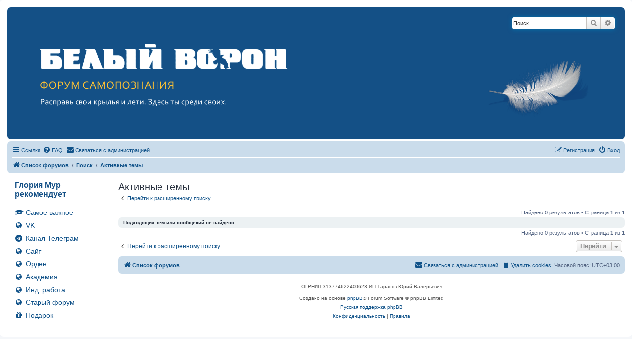

--- FILE ---
content_type: text/html; charset=UTF-8
request_url: https://mur-gloria.ru/search.php?search_id=active_topics&sid=b5f37249d9b653c78be5d2f770b4b0e6
body_size: 5000
content:
<!DOCTYPE html>
<html dir="ltr" lang="ru">
<head>
<meta charset="utf-8" />
<meta http-equiv="X-UA-Compatible" content="IE=edge">
<meta name="viewport" content="width=device-width, initial-scale=1" />

<title>Белый ворон - Активные темы</title>

	<link rel="alternate" type="application/atom+xml" title="Канал - Белый ворон" href="/feed?sid=bc3fb3fd8f9340361c1a0bcc69a6f7ca">			<link rel="alternate" type="application/atom+xml" title="Канал - Новые темы" href="/feed/topics?sid=bc3fb3fd8f9340361c1a0bcc69a6f7ca">				

<!--
	phpBB style name: prosilver
	Based on style:   prosilver (this is the default phpBB3 style)
	Original author:  Tom Beddard ( http://www.subBlue.com/ )
	Modified by:
-->

<link href="./assets/css/font-awesome.min.css?assets_version=36" rel="stylesheet">
<link href="./styles/gloria/theme/stylesheet.css?assets_version=36" rel="stylesheet">
<link href="./styles/gloria/theme/ru/stylesheet.css?assets_version=36" rel="stylesheet">




<!--[if lte IE 9]>
	<link href="./styles/gloria/theme/tweaks.css?assets_version=36" rel="stylesheet">
<![endif]-->


<link href="./ext/alfredoramos/simplespoiler/styles/all/theme/css/common.min.css?assets_version=36" rel="stylesheet" media="screen" />
<link href="./ext/alfredoramos/simplespoiler/styles/prosilver/theme/css/style.min.css?assets_version=36" rel="stylesheet" media="screen" />
<link href="./ext/alfredoramos/simplespoiler/styles/prosilver/theme/css/colors.min.css?assets_version=36" rel="stylesheet" media="screen" />
<link href="./ext/phpbb/collapsiblecategories/styles/all/theme/collapsiblecategories.css?assets_version=36" rel="stylesheet" media="screen" />
<link href="./ext/rmcgirr83/contactadmin/styles/prosilver/theme/imageset.css?assets_version=36" rel="stylesheet" media="screen" />
<link href="./ext/tatiana5/profilesideswitcher/styles/prosilver/theme/profile_side_switcher.css?assets_version=36" rel="stylesheet" media="screen" />
<link href="./ext/tatiana5/profilesideswitcher/styles/prosilver/theme/en/profile_side_switcher.css?assets_version=36" rel="stylesheet" media="screen" />
<link href="./ext/phpbb/ads/styles/all/theme/phpbbads.css?assets_version=36" rel="stylesheet" media="screen" />
<link href="./ext/vse/lightbox/styles/all/template/lightbox/css/lightbox.min.css?assets_version=36" rel="stylesheet" media="screen" />
<link href="./ext/vse/scrollpage/styles/all/theme/scrollpage.min.css?assets_version=36" rel="stylesheet" media="screen" />


<script src="//code-eu1.jivosite.com/widget/uBwA0HWTQh" async></script>
	<style>
		@media (min-width: 900px) {
			.signature img.postimage,			.content img.postimage {
				max-height: 400px !important;
				max-width: 400px !important;
			}
		}
	</style>

</head>
<body id="phpbb" class="nojs notouch section-search ltr ">


<div id="wrap" class="wrap">
	<a id="top" class="top-anchor" accesskey="t"></a>
	<div id="page-header">

		<div class="headerbar" role="banner">
					<div class="inner">

			<div id="site-description" class="site-description">

		    <a id="logo" class="logo" href="./index.php?sid=bc3fb3fd8f9340361c1a0bcc69a6f7ca" title="Список форумов">
          <img src="./styles/gloria/theme/images/header.png" alt="Белый ворон">
				</a>
				<h1>Белый ворон</h1>
				<p>Форум самопознания</p>
				<p class="skiplink"><a href="#start_here">Пропустить</a></p>
			</div>

									<div id="search-box" class="search-box search-header" role="search">
				<form action="./search.php?sid=bc3fb3fd8f9340361c1a0bcc69a6f7ca" method="get" id="search">
				<fieldset>
					<input name="keywords" id="keywords" type="search" maxlength="128" title="Ключевые слова" class="inputbox search tiny" size="20" value="" placeholder="Поиск…" />
					<button class="button button-search" type="submit" title="Поиск">
						<i class="icon fa-search fa-fw" aria-hidden="true"></i><span class="sr-only">Поиск</span>
					</button>
					<a href="./search.php?sid=bc3fb3fd8f9340361c1a0bcc69a6f7ca" class="button button-search-end" title="Расширенный поиск">
						<i class="icon fa-cog fa-fw" aria-hidden="true"></i><span class="sr-only">Расширенный поиск</span>
					</a>
					<input type="hidden" name="sid" value="bc3fb3fd8f9340361c1a0bcc69a6f7ca" />

				</fieldset>
				</form>
			</div>
						
			</div>
					</div>
				<div class="navbar" role="navigation">
	<div class="inner">

	<ul id="nav-main" class="nav-main linklist" role="menubar">

		<li id="quick-links" class="quick-links dropdown-container responsive-menu" data-skip-responsive="true">
			<a href="#" class="dropdown-trigger">
				<i class="icon fa-bars fa-fw" aria-hidden="true"></i><span>Ссылки</span>
			</a>
			<div class="dropdown">
				<div class="pointer"><div class="pointer-inner"></div></div>
				<ul class="dropdown-contents" role="menu">
					
											<li class="separator"></li>
																									<li>
								<a href="./search.php?search_id=unanswered&amp;sid=bc3fb3fd8f9340361c1a0bcc69a6f7ca" role="menuitem">
									<i class="icon fa-file-o fa-fw icon-gray" aria-hidden="true"></i><span>Темы без ответов</span>
								</a>
							</li>
							<li>
								<a href="./search.php?search_id=active_topics&amp;sid=bc3fb3fd8f9340361c1a0bcc69a6f7ca" role="menuitem">
									<i class="icon fa-file-o fa-fw icon-blue" aria-hidden="true"></i><span>Активные темы</span>
								</a>
							</li>
							<li class="separator"></li>
							<li>
								<a href="./search.php?sid=bc3fb3fd8f9340361c1a0bcc69a6f7ca" role="menuitem">
									<i class="icon fa-search fa-fw" aria-hidden="true"></i><span>Поиск</span>
								</a>
							</li>
					
										<li class="separator"></li>

									</ul>
			</div>
		</li>

				<li data-skip-responsive="true">
			<a href="/help/faq?sid=bc3fb3fd8f9340361c1a0bcc69a6f7ca" rel="help" title="Часто задаваемые вопросы" role="menuitem">
				<i class="icon fa-question-circle fa-fw" aria-hidden="true"></i><span>FAQ</span>
			</a>
		</li>
			<li class="" data-last-responsive="true">
		<a href="/contactadmin?sid=bc3fb3fd8f9340361c1a0bcc69a6f7ca" role="menuitem">
			<i class="icon fa-envelope fa-fw" aria-hidden="true"></i><span>Связаться с администрацией</span>
		</a>
	</li>
				
			<li class="rightside"  data-skip-responsive="true">
			<a href="./ucp.php?mode=login&amp;redirect=search.php%3Fsearch_id%3Dactive_topics&amp;sid=bc3fb3fd8f9340361c1a0bcc69a6f7ca" title="Вход" accesskey="x" role="menuitem">
				<i class="icon fa-power-off fa-fw" aria-hidden="true"></i><span>Вход</span>
			</a>
		</li>
					<li class="rightside" data-skip-responsive="true">
				<a href="./ucp.php?mode=register&amp;sid=bc3fb3fd8f9340361c1a0bcc69a6f7ca" role="menuitem">
					<i class="icon fa-pencil-square-o  fa-fw" aria-hidden="true"></i><span>Регистрация</span>
				</a>
			</li>
						</ul>

	<ul id="nav-breadcrumbs" class="nav-breadcrumbs linklist navlinks" role="menubar">
				
		
		<li class="breadcrumbs" itemscope itemtype="https://schema.org/BreadcrumbList">

			
							<span class="crumb" itemtype="https://schema.org/ListItem" itemprop="itemListElement" itemscope><a itemprop="item" href="./index.php?sid=bc3fb3fd8f9340361c1a0bcc69a6f7ca" accesskey="h" data-navbar-reference="index"><i class="icon fa-home fa-fw"></i><span itemprop="name">Список форумов</span></a><meta itemprop="position" content="1" /></span>

											
								<span class="crumb" itemtype="https://schema.org/ListItem" itemprop="itemListElement" itemscope><a itemprop="item" href="./search.php?sid=bc3fb3fd8f9340361c1a0bcc69a6f7ca"><span itemprop="name">Поиск</span></a><meta itemprop="position" content="2" /></span>
															
								<span class="crumb" itemtype="https://schema.org/ListItem" itemprop="itemListElement" itemscope><a itemprop="item" href="./search.php?search_id=active_topics&amp;sid=bc3fb3fd8f9340361c1a0bcc69a6f7ca"><span itemprop="name">Активные темы</span></a><meta itemprop="position" content="3" /></span>
							
					</li>

		
					<li class="rightside responsive-search">
				<a href="./search.php?sid=bc3fb3fd8f9340361c1a0bcc69a6f7ca" title="Параметры расширенного поиска" role="menuitem">
					<i class="icon fa-search fa-fw" aria-hidden="true"></i><span class="sr-only">Поиск</span>
				</a>
			</li>
			</ul>

	</div>
</div>
	</div>
  
	  
	<a id="start_here" class="anchor"></a>
  <div class="content_container">
	<div class="sidebar_wrap" style="margin: 0;" data-phpbb-ads-id="1">
    <div class="sidebar_title">Глория Мур рекомендует</div>
<ul class="sidebar_menu">
  <li class="sidebar_link">
    <a href="https://taplink.cc/gloria_mur_" target="_blank">
      <i class="icon fa-fw fa-graduation-cap" aria-hidden="true"></i>
      <span>Самое важное</span>
    </a>
  </li>

  
 <li class="sidebar_link">
    <a href="https://vk.com/gloriamur" target="_blank">
      <i class="icon fa-fw fa-globe" aria-hidden="true"></i>
      <span>VK</span>
    </a>
  </li>

  <li class="sidebar_link">
    <a href="https://t.me/gloriamur" target="_blank">
      <i class="icon fa-fw fa-telegram" aria-hidden="true"></i>
      <span>Канал Телеграм</span>
    </a>
  </li>

<li class="sidebar_link">
    <a href="https://gloria-mur.ru" target="_blank">
      <i class="icon fa-fw fa-globe" aria-hidden="true"></i>
      <span>Сайт</span>
    </a>
  </li>

<li class="sidebar_link">
    <a href="https://mur-gloria.ru/viewforum.php?f=5" target="_blank">
      <i class="icon fa-fw fa-globe" aria-hidden="true"></i>
      <span>Орден</span>
    </a>
  </li>

<li class="sidebar_link">
    <a href="http://vertikal.gloria-mur.ru/" target="_blank">
      <i class="icon fa-fw fa-globe" aria-hidden="true"></i>
      <span>Академия</span>
    </a>
  </li>

<li class="sidebar_link">
    <a href="http://price.gloria-mur.ru/" target="_blank">
      <i class="icon fa-fw fa-globe" aria-hidden="true"></i>
      <span>Инд. работа</span>
    </a>
  </li>

<li class="sidebar_link">
    <a href="http://forum.mur-gloria.ru/" target="_blank">
      <i class="icon fa-fw fa-globe" aria-hidden="true"></i>
      <span>Старый форум</span>
    </a>
  </li>

  <li class="sidebar_link">
    <a href="https://istra.gloria-mur.ru" target="_blank">
      <i class="icon fa-fw fa-gift" aria-hidden="true"></i>
      <span>Подарок</span></a>
  </li>
</ul>
	</div>
<div class="content_wrap">

	<div id="page-body" class="page-body" role="main">
		
			<div id="phpbb-aJHwDeoSqLhW" class="rules" style="display: none;">
		<div class="inner">
			<strong>В вашем браузере включен плагин блокировки рекламы:</strong> Существование нашего сайт возможно благодаря показу рекламы. Пожалуйста поддержите нас, отключив блокировку рекламы на нашем сайте.
		</div>
	</div>
	<script type="text/javascript">
	// <![CDATA[
		var pss_cont = document.getElementById('page-body');
		pss_cont.className += ' leftsided';
	// ]]>
	</script>


<h2 class="searchresults-title">Активные темы</h2>

	<p class="advanced-search-link">
		<a class="arrow-left" href="./search.php?sid=bc3fb3fd8f9340361c1a0bcc69a6f7ca" title="Расширенный поиск">
			<i class="icon fa-angle-left fa-fw icon-black" aria-hidden="true"></i><span>Перейти к расширенному поиску</span>
		</a>
	</p>


	<div class="action-bar bar-top">

	
		
		<div class="pagination">
						Найдено 0 результатов
							 &bull; Страница <strong>1</strong> из <strong>1</strong>
					</div>
	</div>


			<div class="panel">
			<div class="inner">
			<strong>Подходящих тем или сообщений не найдено.</strong>
			</div>
		</div>
	

<div class="action-bar bottom">
	
	<div class="pagination">
		Найдено 0 результатов
					 &bull; Страница <strong>1</strong> из <strong>1</strong>
			</div>
</div>

<div class="action-bar actions-jump">
		<p class="jumpbox-return">
		<a class="left-box arrow-left" href="./search.php?sid=bc3fb3fd8f9340361c1a0bcc69a6f7ca" title="Расширенный поиск" accesskey="r">
			<i class="icon fa-angle-left fa-fw icon-black" aria-hidden="true"></i><span>Перейти к расширенному поиску</span>
		</a>
	</p>
	
		<div class="jumpbox dropdown-container dropdown-container-right dropdown-up dropdown-left dropdown-button-control" id="jumpbox">
			<span title="Перейти" class="button button-secondary dropdown-trigger dropdown-select">
				<span>Перейти</span>
				<span class="caret"><i class="icon fa-sort-down fa-fw" aria-hidden="true"></i></span>
			</span>
		<div class="dropdown">
			<div class="pointer"><div class="pointer-inner"></div></div>
			<ul class="dropdown-contents">
																				<li><a href="./viewforum.php?f=9&amp;sid=bc3fb3fd8f9340361c1a0bcc69a6f7ca" class="jumpbox-forum-link"> <span> Библиотека</span></a></li>
																<li><a href="./viewforum.php?f=10&amp;sid=bc3fb3fd8f9340361c1a0bcc69a6f7ca" class="jumpbox-forum-link"> <span> Хорошее настроение</span></a></li>
																<li><a href="./viewforum.php?f=6&amp;sid=bc3fb3fd8f9340361c1a0bcc69a6f7ca" class="jumpbox-forum-link"> <span> Все курсы Глории Мур</span></a></li>
											</ul>
		</div>
	</div>

	</div>

			</div>


<div id="page-footer" class="page-footer" role="contentinfo">
	<div class="navbar" role="navigation">
	<div class="inner">

	<ul id="nav-footer" class="nav-footer linklist" role="menubar">
		<li class="breadcrumbs">
									<span class="crumb"><a href="./index.php?sid=bc3fb3fd8f9340361c1a0bcc69a6f7ca" data-navbar-reference="index"><i class="icon fa-home fa-fw" aria-hidden="true"></i><span>Список форумов</span></a></span>					</li>
		
				<li class="rightside">Часовой пояс: <span title="Европа/Москва">UTC+03:00</span></li>
							<li class="rightside">
				<a href="./ucp.php?mode=delete_cookies&amp;sid=bc3fb3fd8f9340361c1a0bcc69a6f7ca" data-ajax="true" data-refresh="true" role="menuitem">
					<i class="icon fa-trash fa-fw" aria-hidden="true"></i><span>Удалить cookies</span>
				</a>
			</li>
												<li class="rightside" data-last-responsive="true">
		<a href="/contactadmin?sid=bc3fb3fd8f9340361c1a0bcc69a6f7ca" role="menuitem">
			<i class="icon fa-envelope fa-fw" aria-hidden="true"></i><span>Связаться с администрацией</span>
		</a>
	</li>
			</ul>

	</div>
</div>

	<div class="copyright">
			<div style="margin: 10px 0;" data-phpbb-ads-id="4">
		ОГРНИП 313774622400623 ИП Тарасов Юрий Валерьевич
	</div>
		<p class="footer-row">
			<span class="footer-copyright">Создано на основе <a href="https://www.phpbb.com/">phpBB</a>&reg; Forum Software &copy; phpBB Limited</span>
		</p>
				<p class="footer-row">
			<span class="footer-copyright"><a href="https://www.phpbbguru.net">Русская поддержка phpBB</a></span>
		</p>
						<p class="footer-row" role="menu">
			<a class="footer-link" href="./ucp.php?mode=privacy&amp;sid=bc3fb3fd8f9340361c1a0bcc69a6f7ca" title="Конфиденциальность" role="menuitem">
				<span class="footer-link-text">Конфиденциальность</span>
			</a>
			|
			<a class="footer-link" href="./ucp.php?mode=terms&amp;sid=bc3fb3fd8f9340361c1a0bcc69a6f7ca" title="Правила" role="menuitem">
				<span class="footer-link-text">Правила</span>
			</a>
		</p>
					</div>

	<div id="darkenwrapper" class="darkenwrapper" data-ajax-error-title="Ошибка AJAX" data-ajax-error-text="При обработке запроса произошла ошибка." data-ajax-error-text-abort="Запрос прерван пользователем." data-ajax-error-text-timeout="Время запроса истекло; повторите попытку." data-ajax-error-text-parsererror="При выполнении запроса возникла непредвиденная ошибка, и сервер вернул неверный ответ.">
		<div id="darken" class="darken">&nbsp;</div>
	</div>

	<div id="phpbb_alert" class="phpbb_alert" data-l-err="Ошибка" data-l-timeout-processing-req="Время выполнения запроса истекло.">
		<a href="#" class="alert_close">
			<i class="icon fa-times-circle fa-fw" aria-hidden="true"></i>
		</a>
		<h3 class="alert_title">&nbsp;</h3><p class="alert_text"></p>
	</div>
	<div id="phpbb_confirm" class="phpbb_alert">
		<a href="#" class="alert_close">
			<i class="icon fa-times-circle fa-fw" aria-hidden="true"></i>
		</a>
		<div class="alert_text"></div>
	</div>
</div>
</div>
</div>

</div>

<div>
	<a id="bottom" class="anchor" accesskey="z"></a>
	</div>

<script src="./assets/javascript/jquery-3.6.0.min.js?assets_version=36"></script>
<script src="./assets/javascript/core.js?assets_version=36"></script>





												<script>
		var vseLightbox = {};
		vseLightbox.resizeHeight = 400;
		vseLightbox.resizeWidth = 400;
		vseLightbox.lightboxGal = 2;
		vseLightbox.lightboxSig = 1;
		vseLightbox.imageTitles = 0;
		vseLightbox.lightboxAll = 1;
		vseLightbox.downloadFile = 'download/file.php';
	</script>
<div class="scroll-page">
	<i class="scroll-up fa-fw fa-arrow-up icon"></i>
	<i class="scroll-down fa-fw fa-arrow-down icon"></i>
</div>

<script src="./ext/phpbb/collapsiblecategories/styles/all/template/js/collapsiblecategories.js?assets_version=36"></script>
<script src="./styles/prosilver/template/forum_fn.js?assets_version=36"></script>
<script src="./styles/prosilver/template/ajax.js?assets_version=36"></script>
<script src="./ext/phpbb/ads/styles/all/template/js/abdetect.js?assets_version=36"></script>
<script src="./ext/vse/lightbox/styles/all/template/js/resizer.js?assets_version=36"></script>
<script src="./ext/vse/lightbox/styles/all/template/lightbox/js/lightbox.min.js?assets_version=36"></script>
<script src="./ext/vse/scrollpage/styles/all/template/scrollpage.min.js?assets_version=36"></script>
<script src="./ext/alfredoramos/simplespoiler/styles/all/theme/js/details-element-polyfill.min.js?assets_version=36"></script>
<script src="./ext/alfredoramos/simplespoiler/styles/all/theme/js/spoiler.min.js?assets_version=36"></script>





<script>
	if (!document.getElementById('XMRAwqTDLYoO')) {
		document.getElementById('phpbb-aJHwDeoSqLhW').style.display='block';
	}
</script>
<script>
	lightbox.option({
		'albumLabel': '\u0418\u0437\u043E\u0431\u0440\u0430\u0436\u0435\u043D\u0438\u0435\u0020\u00251\u0020\u0438\u0437\u0020\u00252'
	});
</script>

</body>
</html>


--- FILE ---
content_type: text/css
request_url: https://mur-gloria.ru/styles/gloria/theme/stylesheet.css?assets_version=36
body_size: 373
content:
/*  phpBB3 Style Sheet
    --------------------------------------------------------------
	Style name:			prosilver (the default phpBB 3.3.x style)
	Based on style:
	Original author:	Tom Beddard ( http://www.subblue.com/ )
	Modified by:		phpBB Limited ( https://www.phpbb.com/ )
    --------------------------------------------------------------
*/

@import url('normalize.css?hash=48eb3f89');
@import url('base.css?hash=7c5543be');
@import url('utilities.css?hash=d8f72c42');
@import url('common.css?hash=a9741ba1');
@import url('links.css?hash=18286e16');
@import url('content.css?hash=be57a41d');
@import url('buttons.css?hash=56f0d25f');
@import url('cp.css?hash=50d868ab');
@import url('forms.css?hash=b64464fb');
@import url('icons.css?hash=64da33ce');
@import url('colours.css?hash=fcb2f289');
@import url('responsive.css?hash=87b53e08');
@import url('my.css?hash=87b53e08');


--- FILE ---
content_type: text/css
request_url: https://mur-gloria.ru/ext/tatiana5/profilesideswitcher/styles/prosilver/theme/profile_side_switcher.css?assets_version=36
body_size: 369
content:
/* Mini profiles on the left */
.leftsided .post:not(.profile_hidden) div.postbody {
  float: right;
  width: calc(100% - 200px - 1px - 16px);
}
.leftsided .postprofile {
  float: left;
  width: 200px;
  border-left: none;
  border-right: 1px solid #fff;
}
.leftsided .pm .postprofile {
  border-left: none;
  border-right: 1px solid #ddd;
}
.leftsided .postprofile dd,
.leftsided .postprofile dt {
  margin-left: 0;
  margin-right: 12px;
}
.leftsided .post.online {
  background-image: none;
}
@media only screen and (max-width: 700px),
  only screen and (max-device-width: 700px) {
  .leftsided .post:not(.profile_hidden) div.postbody {
    float: none;
    width: auto;
  }
  .leftsided .postprofile {
    float: none;
    width: auto;
    border-right: none;
  }
  .leftsided .pm .postprofile {
    border-right: none;
  }
  .leftsided .postprofile dd,
  .leftsided .postprofile dt {
    margin: 0;
  }
}

.icon-pss-left {
  background-image: url('./images/icon_profiles_left.png');
}

.icon-pss-right {
  background-image: url('./images/icon_profiles_right.png');
}
